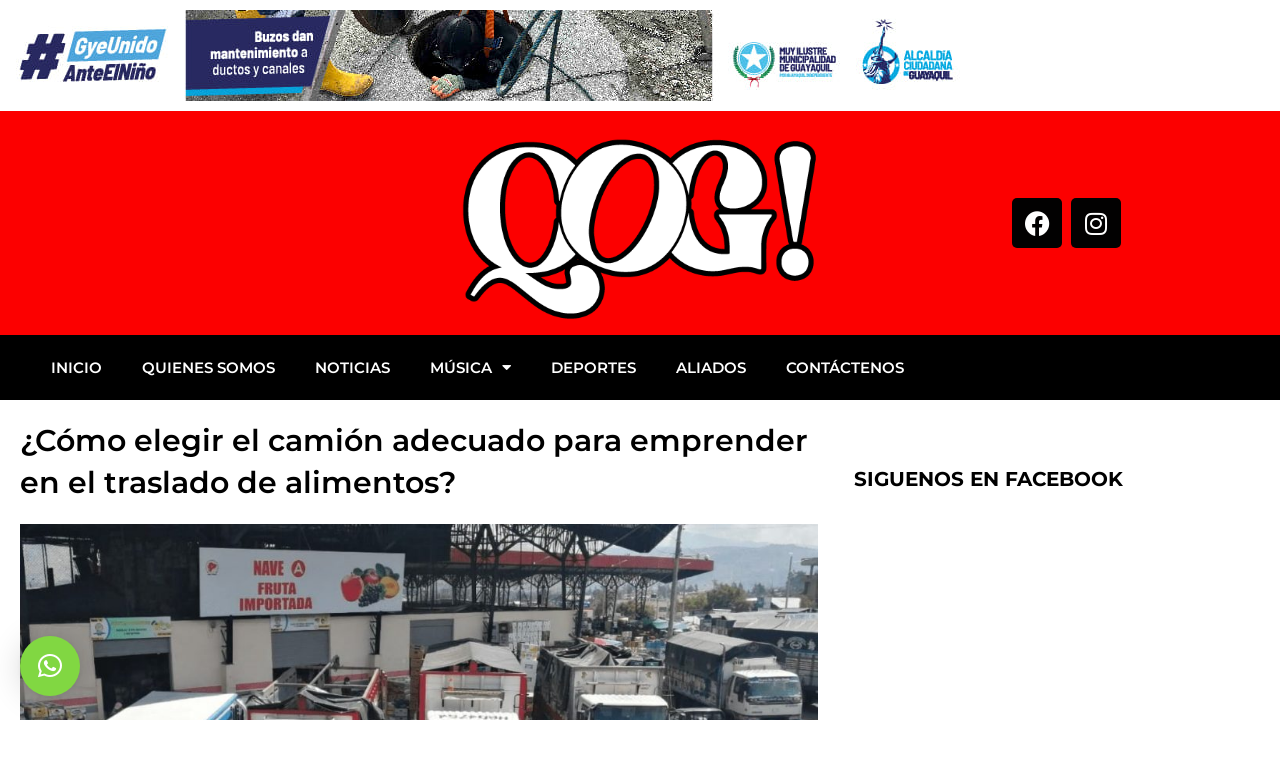

--- FILE ---
content_type: text/css
request_url: https://queondagye.com/wp-content/uploads/elementor/css/post-28169.css?ver=1769688735
body_size: 509
content:
.elementor-28169 .elementor-element.elementor-element-21bc90c > .elementor-container{max-width:1300px;}.elementor-widget-theme-post-title .elementor-heading-title{font-family:var( --e-global-typography-primary-font-family ), Sans-serif;font-size:var( --e-global-typography-primary-font-size );font-weight:var( --e-global-typography-primary-font-weight );line-height:var( --e-global-typography-primary-line-height );letter-spacing:var( --e-global-typography-primary-letter-spacing );color:var( --e-global-color-primary );}.elementor-28169 .elementor-element.elementor-element-d13abaf .elementor-heading-title{font-family:"Montserrat", Sans-serif;font-size:30px;font-weight:600;color:#000000;}.elementor-widget-theme-post-featured-image .widget-image-caption{color:var( --e-global-color-text );font-family:var( --e-global-typography-text-font-family ), Sans-serif;font-size:var( --e-global-typography-text-font-size );font-weight:var( --e-global-typography-text-font-weight );line-height:var( --e-global-typography-text-line-height );letter-spacing:var( --e-global-typography-text-letter-spacing );}.elementor-widget-theme-post-content{color:var( --e-global-color-text );font-family:var( --e-global-typography-text-font-family ), Sans-serif;font-size:var( --e-global-typography-text-font-size );font-weight:var( --e-global-typography-text-font-weight );line-height:var( --e-global-typography-text-line-height );letter-spacing:var( --e-global-typography-text-letter-spacing );}.elementor-28169 .elementor-element.elementor-element-1606b23{text-align:justify;color:#000000;font-family:"Montserrat", Sans-serif;font-weight:400;}.elementor-widget-heading .elementor-heading-title{font-family:var( --e-global-typography-primary-font-family ), Sans-serif;font-size:var( --e-global-typography-primary-font-size );font-weight:var( --e-global-typography-primary-font-weight );line-height:var( --e-global-typography-primary-line-height );letter-spacing:var( --e-global-typography-primary-letter-spacing );color:var( --e-global-color-primary );}.elementor-28169 .elementor-element.elementor-element-00a9843 .elementor-heading-title{font-family:"Montserrat", Sans-serif;font-size:12px;font-weight:600;color:#000000;}.elementor-28169 .elementor-element.elementor-element-55d052b > .elementor-widget-container{margin:-14px 0px 0px 0px;}.elementor-28169 .elementor-element.elementor-element-55d052b{--grid-side-margin:10px;--grid-column-gap:10px;--grid-row-gap:10px;--grid-bottom-margin:10px;}.elementor-28169 .elementor-element.elementor-element-55d052b .elementor-share-btn{font-size:calc(0.65px * 10);}.elementor-28169 .elementor-element.elementor-element-50a178d{--spacer-size:66px;}.elementor-28169 .elementor-element.elementor-element-6809bc2{--spacer-size:26px;}.elementor-28169 .elementor-element.elementor-element-fa56de8{text-align:center;}.elementor-28169 .elementor-element.elementor-element-fa56de8 .elementor-heading-title{font-family:"Montserrat", Sans-serif;font-size:20px;font-weight:700;color:#000000;}.elementor-28169 .elementor-element.elementor-element-1c3dceb > .elementor-widget-container{margin:0px 10px 0px 10px;padding:0px 10px 0px 10px;}@media(min-width:768px){.elementor-28169 .elementor-element.elementor-element-bf4963f{width:71.759%;}.elementor-28169 .elementor-element.elementor-element-30f70f8{width:28.152%;}}@media(max-width:1024px){.elementor-widget-theme-post-title .elementor-heading-title{font-size:var( --e-global-typography-primary-font-size );line-height:var( --e-global-typography-primary-line-height );letter-spacing:var( --e-global-typography-primary-letter-spacing );}.elementor-28169 .elementor-element.elementor-element-d13abaf .elementor-heading-title{line-height:1em;}.elementor-widget-theme-post-featured-image .widget-image-caption{font-size:var( --e-global-typography-text-font-size );line-height:var( --e-global-typography-text-line-height );letter-spacing:var( --e-global-typography-text-letter-spacing );}.elementor-widget-theme-post-content{font-size:var( --e-global-typography-text-font-size );line-height:var( --e-global-typography-text-line-height );letter-spacing:var( --e-global-typography-text-letter-spacing );}.elementor-widget-heading .elementor-heading-title{font-size:var( --e-global-typography-primary-font-size );line-height:var( --e-global-typography-primary-line-height );letter-spacing:var( --e-global-typography-primary-letter-spacing );} .elementor-28169 .elementor-element.elementor-element-55d052b{--grid-side-margin:10px;--grid-column-gap:10px;--grid-row-gap:10px;--grid-bottom-margin:10px;}.elementor-28169 .elementor-element.elementor-element-fa56de8 .elementor-heading-title{font-size:12px;}}@media(max-width:767px){.elementor-widget-theme-post-title .elementor-heading-title{font-size:var( --e-global-typography-primary-font-size );line-height:var( --e-global-typography-primary-line-height );letter-spacing:var( --e-global-typography-primary-letter-spacing );}.elementor-28169 .elementor-element.elementor-element-d13abaf .elementor-heading-title{font-size:26px;}.elementor-widget-theme-post-featured-image .widget-image-caption{font-size:var( --e-global-typography-text-font-size );line-height:var( --e-global-typography-text-line-height );letter-spacing:var( --e-global-typography-text-letter-spacing );}.elementor-widget-theme-post-content{font-size:var( --e-global-typography-text-font-size );line-height:var( --e-global-typography-text-line-height );letter-spacing:var( --e-global-typography-text-letter-spacing );}.elementor-widget-heading .elementor-heading-title{font-size:var( --e-global-typography-primary-font-size );line-height:var( --e-global-typography-primary-line-height );letter-spacing:var( --e-global-typography-primary-letter-spacing );} .elementor-28169 .elementor-element.elementor-element-55d052b{--grid-side-margin:10px;--grid-column-gap:10px;--grid-row-gap:10px;--grid-bottom-margin:10px;}}